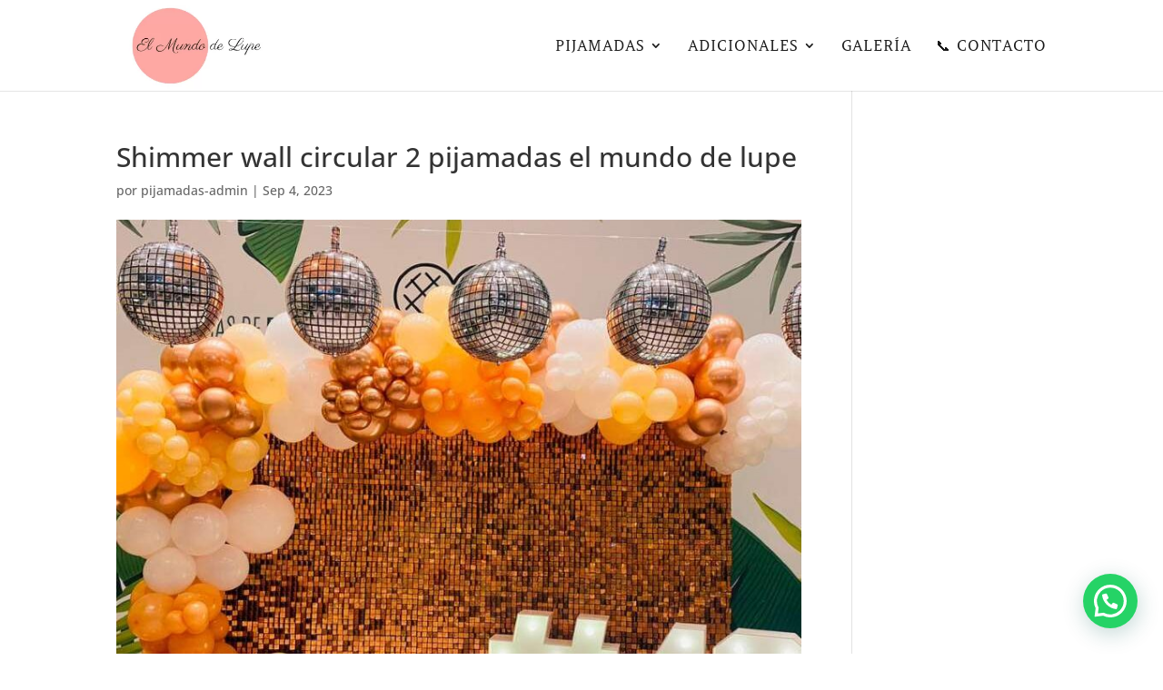

--- FILE ---
content_type: text/html; charset=utf-8
request_url: https://www.google.com/recaptcha/api2/anchor?ar=1&k=6LedTfAUAAAAAGwCplZBtvo_jTG2YEyjfnE6EmAX&co=aHR0cHM6Ly9waWphbWFkYXNlbG11bmRvZGVsdXBlLmNvbTo0NDM.&hl=en&v=PoyoqOPhxBO7pBk68S4YbpHZ&size=invisible&anchor-ms=20000&execute-ms=30000&cb=xaff8nvq7q89
body_size: 49726
content:
<!DOCTYPE HTML><html dir="ltr" lang="en"><head><meta http-equiv="Content-Type" content="text/html; charset=UTF-8">
<meta http-equiv="X-UA-Compatible" content="IE=edge">
<title>reCAPTCHA</title>
<style type="text/css">
/* cyrillic-ext */
@font-face {
  font-family: 'Roboto';
  font-style: normal;
  font-weight: 400;
  font-stretch: 100%;
  src: url(//fonts.gstatic.com/s/roboto/v48/KFO7CnqEu92Fr1ME7kSn66aGLdTylUAMa3GUBHMdazTgWw.woff2) format('woff2');
  unicode-range: U+0460-052F, U+1C80-1C8A, U+20B4, U+2DE0-2DFF, U+A640-A69F, U+FE2E-FE2F;
}
/* cyrillic */
@font-face {
  font-family: 'Roboto';
  font-style: normal;
  font-weight: 400;
  font-stretch: 100%;
  src: url(//fonts.gstatic.com/s/roboto/v48/KFO7CnqEu92Fr1ME7kSn66aGLdTylUAMa3iUBHMdazTgWw.woff2) format('woff2');
  unicode-range: U+0301, U+0400-045F, U+0490-0491, U+04B0-04B1, U+2116;
}
/* greek-ext */
@font-face {
  font-family: 'Roboto';
  font-style: normal;
  font-weight: 400;
  font-stretch: 100%;
  src: url(//fonts.gstatic.com/s/roboto/v48/KFO7CnqEu92Fr1ME7kSn66aGLdTylUAMa3CUBHMdazTgWw.woff2) format('woff2');
  unicode-range: U+1F00-1FFF;
}
/* greek */
@font-face {
  font-family: 'Roboto';
  font-style: normal;
  font-weight: 400;
  font-stretch: 100%;
  src: url(//fonts.gstatic.com/s/roboto/v48/KFO7CnqEu92Fr1ME7kSn66aGLdTylUAMa3-UBHMdazTgWw.woff2) format('woff2');
  unicode-range: U+0370-0377, U+037A-037F, U+0384-038A, U+038C, U+038E-03A1, U+03A3-03FF;
}
/* math */
@font-face {
  font-family: 'Roboto';
  font-style: normal;
  font-weight: 400;
  font-stretch: 100%;
  src: url(//fonts.gstatic.com/s/roboto/v48/KFO7CnqEu92Fr1ME7kSn66aGLdTylUAMawCUBHMdazTgWw.woff2) format('woff2');
  unicode-range: U+0302-0303, U+0305, U+0307-0308, U+0310, U+0312, U+0315, U+031A, U+0326-0327, U+032C, U+032F-0330, U+0332-0333, U+0338, U+033A, U+0346, U+034D, U+0391-03A1, U+03A3-03A9, U+03B1-03C9, U+03D1, U+03D5-03D6, U+03F0-03F1, U+03F4-03F5, U+2016-2017, U+2034-2038, U+203C, U+2040, U+2043, U+2047, U+2050, U+2057, U+205F, U+2070-2071, U+2074-208E, U+2090-209C, U+20D0-20DC, U+20E1, U+20E5-20EF, U+2100-2112, U+2114-2115, U+2117-2121, U+2123-214F, U+2190, U+2192, U+2194-21AE, U+21B0-21E5, U+21F1-21F2, U+21F4-2211, U+2213-2214, U+2216-22FF, U+2308-230B, U+2310, U+2319, U+231C-2321, U+2336-237A, U+237C, U+2395, U+239B-23B7, U+23D0, U+23DC-23E1, U+2474-2475, U+25AF, U+25B3, U+25B7, U+25BD, U+25C1, U+25CA, U+25CC, U+25FB, U+266D-266F, U+27C0-27FF, U+2900-2AFF, U+2B0E-2B11, U+2B30-2B4C, U+2BFE, U+3030, U+FF5B, U+FF5D, U+1D400-1D7FF, U+1EE00-1EEFF;
}
/* symbols */
@font-face {
  font-family: 'Roboto';
  font-style: normal;
  font-weight: 400;
  font-stretch: 100%;
  src: url(//fonts.gstatic.com/s/roboto/v48/KFO7CnqEu92Fr1ME7kSn66aGLdTylUAMaxKUBHMdazTgWw.woff2) format('woff2');
  unicode-range: U+0001-000C, U+000E-001F, U+007F-009F, U+20DD-20E0, U+20E2-20E4, U+2150-218F, U+2190, U+2192, U+2194-2199, U+21AF, U+21E6-21F0, U+21F3, U+2218-2219, U+2299, U+22C4-22C6, U+2300-243F, U+2440-244A, U+2460-24FF, U+25A0-27BF, U+2800-28FF, U+2921-2922, U+2981, U+29BF, U+29EB, U+2B00-2BFF, U+4DC0-4DFF, U+FFF9-FFFB, U+10140-1018E, U+10190-1019C, U+101A0, U+101D0-101FD, U+102E0-102FB, U+10E60-10E7E, U+1D2C0-1D2D3, U+1D2E0-1D37F, U+1F000-1F0FF, U+1F100-1F1AD, U+1F1E6-1F1FF, U+1F30D-1F30F, U+1F315, U+1F31C, U+1F31E, U+1F320-1F32C, U+1F336, U+1F378, U+1F37D, U+1F382, U+1F393-1F39F, U+1F3A7-1F3A8, U+1F3AC-1F3AF, U+1F3C2, U+1F3C4-1F3C6, U+1F3CA-1F3CE, U+1F3D4-1F3E0, U+1F3ED, U+1F3F1-1F3F3, U+1F3F5-1F3F7, U+1F408, U+1F415, U+1F41F, U+1F426, U+1F43F, U+1F441-1F442, U+1F444, U+1F446-1F449, U+1F44C-1F44E, U+1F453, U+1F46A, U+1F47D, U+1F4A3, U+1F4B0, U+1F4B3, U+1F4B9, U+1F4BB, U+1F4BF, U+1F4C8-1F4CB, U+1F4D6, U+1F4DA, U+1F4DF, U+1F4E3-1F4E6, U+1F4EA-1F4ED, U+1F4F7, U+1F4F9-1F4FB, U+1F4FD-1F4FE, U+1F503, U+1F507-1F50B, U+1F50D, U+1F512-1F513, U+1F53E-1F54A, U+1F54F-1F5FA, U+1F610, U+1F650-1F67F, U+1F687, U+1F68D, U+1F691, U+1F694, U+1F698, U+1F6AD, U+1F6B2, U+1F6B9-1F6BA, U+1F6BC, U+1F6C6-1F6CF, U+1F6D3-1F6D7, U+1F6E0-1F6EA, U+1F6F0-1F6F3, U+1F6F7-1F6FC, U+1F700-1F7FF, U+1F800-1F80B, U+1F810-1F847, U+1F850-1F859, U+1F860-1F887, U+1F890-1F8AD, U+1F8B0-1F8BB, U+1F8C0-1F8C1, U+1F900-1F90B, U+1F93B, U+1F946, U+1F984, U+1F996, U+1F9E9, U+1FA00-1FA6F, U+1FA70-1FA7C, U+1FA80-1FA89, U+1FA8F-1FAC6, U+1FACE-1FADC, U+1FADF-1FAE9, U+1FAF0-1FAF8, U+1FB00-1FBFF;
}
/* vietnamese */
@font-face {
  font-family: 'Roboto';
  font-style: normal;
  font-weight: 400;
  font-stretch: 100%;
  src: url(//fonts.gstatic.com/s/roboto/v48/KFO7CnqEu92Fr1ME7kSn66aGLdTylUAMa3OUBHMdazTgWw.woff2) format('woff2');
  unicode-range: U+0102-0103, U+0110-0111, U+0128-0129, U+0168-0169, U+01A0-01A1, U+01AF-01B0, U+0300-0301, U+0303-0304, U+0308-0309, U+0323, U+0329, U+1EA0-1EF9, U+20AB;
}
/* latin-ext */
@font-face {
  font-family: 'Roboto';
  font-style: normal;
  font-weight: 400;
  font-stretch: 100%;
  src: url(//fonts.gstatic.com/s/roboto/v48/KFO7CnqEu92Fr1ME7kSn66aGLdTylUAMa3KUBHMdazTgWw.woff2) format('woff2');
  unicode-range: U+0100-02BA, U+02BD-02C5, U+02C7-02CC, U+02CE-02D7, U+02DD-02FF, U+0304, U+0308, U+0329, U+1D00-1DBF, U+1E00-1E9F, U+1EF2-1EFF, U+2020, U+20A0-20AB, U+20AD-20C0, U+2113, U+2C60-2C7F, U+A720-A7FF;
}
/* latin */
@font-face {
  font-family: 'Roboto';
  font-style: normal;
  font-weight: 400;
  font-stretch: 100%;
  src: url(//fonts.gstatic.com/s/roboto/v48/KFO7CnqEu92Fr1ME7kSn66aGLdTylUAMa3yUBHMdazQ.woff2) format('woff2');
  unicode-range: U+0000-00FF, U+0131, U+0152-0153, U+02BB-02BC, U+02C6, U+02DA, U+02DC, U+0304, U+0308, U+0329, U+2000-206F, U+20AC, U+2122, U+2191, U+2193, U+2212, U+2215, U+FEFF, U+FFFD;
}
/* cyrillic-ext */
@font-face {
  font-family: 'Roboto';
  font-style: normal;
  font-weight: 500;
  font-stretch: 100%;
  src: url(//fonts.gstatic.com/s/roboto/v48/KFO7CnqEu92Fr1ME7kSn66aGLdTylUAMa3GUBHMdazTgWw.woff2) format('woff2');
  unicode-range: U+0460-052F, U+1C80-1C8A, U+20B4, U+2DE0-2DFF, U+A640-A69F, U+FE2E-FE2F;
}
/* cyrillic */
@font-face {
  font-family: 'Roboto';
  font-style: normal;
  font-weight: 500;
  font-stretch: 100%;
  src: url(//fonts.gstatic.com/s/roboto/v48/KFO7CnqEu92Fr1ME7kSn66aGLdTylUAMa3iUBHMdazTgWw.woff2) format('woff2');
  unicode-range: U+0301, U+0400-045F, U+0490-0491, U+04B0-04B1, U+2116;
}
/* greek-ext */
@font-face {
  font-family: 'Roboto';
  font-style: normal;
  font-weight: 500;
  font-stretch: 100%;
  src: url(//fonts.gstatic.com/s/roboto/v48/KFO7CnqEu92Fr1ME7kSn66aGLdTylUAMa3CUBHMdazTgWw.woff2) format('woff2');
  unicode-range: U+1F00-1FFF;
}
/* greek */
@font-face {
  font-family: 'Roboto';
  font-style: normal;
  font-weight: 500;
  font-stretch: 100%;
  src: url(//fonts.gstatic.com/s/roboto/v48/KFO7CnqEu92Fr1ME7kSn66aGLdTylUAMa3-UBHMdazTgWw.woff2) format('woff2');
  unicode-range: U+0370-0377, U+037A-037F, U+0384-038A, U+038C, U+038E-03A1, U+03A3-03FF;
}
/* math */
@font-face {
  font-family: 'Roboto';
  font-style: normal;
  font-weight: 500;
  font-stretch: 100%;
  src: url(//fonts.gstatic.com/s/roboto/v48/KFO7CnqEu92Fr1ME7kSn66aGLdTylUAMawCUBHMdazTgWw.woff2) format('woff2');
  unicode-range: U+0302-0303, U+0305, U+0307-0308, U+0310, U+0312, U+0315, U+031A, U+0326-0327, U+032C, U+032F-0330, U+0332-0333, U+0338, U+033A, U+0346, U+034D, U+0391-03A1, U+03A3-03A9, U+03B1-03C9, U+03D1, U+03D5-03D6, U+03F0-03F1, U+03F4-03F5, U+2016-2017, U+2034-2038, U+203C, U+2040, U+2043, U+2047, U+2050, U+2057, U+205F, U+2070-2071, U+2074-208E, U+2090-209C, U+20D0-20DC, U+20E1, U+20E5-20EF, U+2100-2112, U+2114-2115, U+2117-2121, U+2123-214F, U+2190, U+2192, U+2194-21AE, U+21B0-21E5, U+21F1-21F2, U+21F4-2211, U+2213-2214, U+2216-22FF, U+2308-230B, U+2310, U+2319, U+231C-2321, U+2336-237A, U+237C, U+2395, U+239B-23B7, U+23D0, U+23DC-23E1, U+2474-2475, U+25AF, U+25B3, U+25B7, U+25BD, U+25C1, U+25CA, U+25CC, U+25FB, U+266D-266F, U+27C0-27FF, U+2900-2AFF, U+2B0E-2B11, U+2B30-2B4C, U+2BFE, U+3030, U+FF5B, U+FF5D, U+1D400-1D7FF, U+1EE00-1EEFF;
}
/* symbols */
@font-face {
  font-family: 'Roboto';
  font-style: normal;
  font-weight: 500;
  font-stretch: 100%;
  src: url(//fonts.gstatic.com/s/roboto/v48/KFO7CnqEu92Fr1ME7kSn66aGLdTylUAMaxKUBHMdazTgWw.woff2) format('woff2');
  unicode-range: U+0001-000C, U+000E-001F, U+007F-009F, U+20DD-20E0, U+20E2-20E4, U+2150-218F, U+2190, U+2192, U+2194-2199, U+21AF, U+21E6-21F0, U+21F3, U+2218-2219, U+2299, U+22C4-22C6, U+2300-243F, U+2440-244A, U+2460-24FF, U+25A0-27BF, U+2800-28FF, U+2921-2922, U+2981, U+29BF, U+29EB, U+2B00-2BFF, U+4DC0-4DFF, U+FFF9-FFFB, U+10140-1018E, U+10190-1019C, U+101A0, U+101D0-101FD, U+102E0-102FB, U+10E60-10E7E, U+1D2C0-1D2D3, U+1D2E0-1D37F, U+1F000-1F0FF, U+1F100-1F1AD, U+1F1E6-1F1FF, U+1F30D-1F30F, U+1F315, U+1F31C, U+1F31E, U+1F320-1F32C, U+1F336, U+1F378, U+1F37D, U+1F382, U+1F393-1F39F, U+1F3A7-1F3A8, U+1F3AC-1F3AF, U+1F3C2, U+1F3C4-1F3C6, U+1F3CA-1F3CE, U+1F3D4-1F3E0, U+1F3ED, U+1F3F1-1F3F3, U+1F3F5-1F3F7, U+1F408, U+1F415, U+1F41F, U+1F426, U+1F43F, U+1F441-1F442, U+1F444, U+1F446-1F449, U+1F44C-1F44E, U+1F453, U+1F46A, U+1F47D, U+1F4A3, U+1F4B0, U+1F4B3, U+1F4B9, U+1F4BB, U+1F4BF, U+1F4C8-1F4CB, U+1F4D6, U+1F4DA, U+1F4DF, U+1F4E3-1F4E6, U+1F4EA-1F4ED, U+1F4F7, U+1F4F9-1F4FB, U+1F4FD-1F4FE, U+1F503, U+1F507-1F50B, U+1F50D, U+1F512-1F513, U+1F53E-1F54A, U+1F54F-1F5FA, U+1F610, U+1F650-1F67F, U+1F687, U+1F68D, U+1F691, U+1F694, U+1F698, U+1F6AD, U+1F6B2, U+1F6B9-1F6BA, U+1F6BC, U+1F6C6-1F6CF, U+1F6D3-1F6D7, U+1F6E0-1F6EA, U+1F6F0-1F6F3, U+1F6F7-1F6FC, U+1F700-1F7FF, U+1F800-1F80B, U+1F810-1F847, U+1F850-1F859, U+1F860-1F887, U+1F890-1F8AD, U+1F8B0-1F8BB, U+1F8C0-1F8C1, U+1F900-1F90B, U+1F93B, U+1F946, U+1F984, U+1F996, U+1F9E9, U+1FA00-1FA6F, U+1FA70-1FA7C, U+1FA80-1FA89, U+1FA8F-1FAC6, U+1FACE-1FADC, U+1FADF-1FAE9, U+1FAF0-1FAF8, U+1FB00-1FBFF;
}
/* vietnamese */
@font-face {
  font-family: 'Roboto';
  font-style: normal;
  font-weight: 500;
  font-stretch: 100%;
  src: url(//fonts.gstatic.com/s/roboto/v48/KFO7CnqEu92Fr1ME7kSn66aGLdTylUAMa3OUBHMdazTgWw.woff2) format('woff2');
  unicode-range: U+0102-0103, U+0110-0111, U+0128-0129, U+0168-0169, U+01A0-01A1, U+01AF-01B0, U+0300-0301, U+0303-0304, U+0308-0309, U+0323, U+0329, U+1EA0-1EF9, U+20AB;
}
/* latin-ext */
@font-face {
  font-family: 'Roboto';
  font-style: normal;
  font-weight: 500;
  font-stretch: 100%;
  src: url(//fonts.gstatic.com/s/roboto/v48/KFO7CnqEu92Fr1ME7kSn66aGLdTylUAMa3KUBHMdazTgWw.woff2) format('woff2');
  unicode-range: U+0100-02BA, U+02BD-02C5, U+02C7-02CC, U+02CE-02D7, U+02DD-02FF, U+0304, U+0308, U+0329, U+1D00-1DBF, U+1E00-1E9F, U+1EF2-1EFF, U+2020, U+20A0-20AB, U+20AD-20C0, U+2113, U+2C60-2C7F, U+A720-A7FF;
}
/* latin */
@font-face {
  font-family: 'Roboto';
  font-style: normal;
  font-weight: 500;
  font-stretch: 100%;
  src: url(//fonts.gstatic.com/s/roboto/v48/KFO7CnqEu92Fr1ME7kSn66aGLdTylUAMa3yUBHMdazQ.woff2) format('woff2');
  unicode-range: U+0000-00FF, U+0131, U+0152-0153, U+02BB-02BC, U+02C6, U+02DA, U+02DC, U+0304, U+0308, U+0329, U+2000-206F, U+20AC, U+2122, U+2191, U+2193, U+2212, U+2215, U+FEFF, U+FFFD;
}
/* cyrillic-ext */
@font-face {
  font-family: 'Roboto';
  font-style: normal;
  font-weight: 900;
  font-stretch: 100%;
  src: url(//fonts.gstatic.com/s/roboto/v48/KFO7CnqEu92Fr1ME7kSn66aGLdTylUAMa3GUBHMdazTgWw.woff2) format('woff2');
  unicode-range: U+0460-052F, U+1C80-1C8A, U+20B4, U+2DE0-2DFF, U+A640-A69F, U+FE2E-FE2F;
}
/* cyrillic */
@font-face {
  font-family: 'Roboto';
  font-style: normal;
  font-weight: 900;
  font-stretch: 100%;
  src: url(//fonts.gstatic.com/s/roboto/v48/KFO7CnqEu92Fr1ME7kSn66aGLdTylUAMa3iUBHMdazTgWw.woff2) format('woff2');
  unicode-range: U+0301, U+0400-045F, U+0490-0491, U+04B0-04B1, U+2116;
}
/* greek-ext */
@font-face {
  font-family: 'Roboto';
  font-style: normal;
  font-weight: 900;
  font-stretch: 100%;
  src: url(//fonts.gstatic.com/s/roboto/v48/KFO7CnqEu92Fr1ME7kSn66aGLdTylUAMa3CUBHMdazTgWw.woff2) format('woff2');
  unicode-range: U+1F00-1FFF;
}
/* greek */
@font-face {
  font-family: 'Roboto';
  font-style: normal;
  font-weight: 900;
  font-stretch: 100%;
  src: url(//fonts.gstatic.com/s/roboto/v48/KFO7CnqEu92Fr1ME7kSn66aGLdTylUAMa3-UBHMdazTgWw.woff2) format('woff2');
  unicode-range: U+0370-0377, U+037A-037F, U+0384-038A, U+038C, U+038E-03A1, U+03A3-03FF;
}
/* math */
@font-face {
  font-family: 'Roboto';
  font-style: normal;
  font-weight: 900;
  font-stretch: 100%;
  src: url(//fonts.gstatic.com/s/roboto/v48/KFO7CnqEu92Fr1ME7kSn66aGLdTylUAMawCUBHMdazTgWw.woff2) format('woff2');
  unicode-range: U+0302-0303, U+0305, U+0307-0308, U+0310, U+0312, U+0315, U+031A, U+0326-0327, U+032C, U+032F-0330, U+0332-0333, U+0338, U+033A, U+0346, U+034D, U+0391-03A1, U+03A3-03A9, U+03B1-03C9, U+03D1, U+03D5-03D6, U+03F0-03F1, U+03F4-03F5, U+2016-2017, U+2034-2038, U+203C, U+2040, U+2043, U+2047, U+2050, U+2057, U+205F, U+2070-2071, U+2074-208E, U+2090-209C, U+20D0-20DC, U+20E1, U+20E5-20EF, U+2100-2112, U+2114-2115, U+2117-2121, U+2123-214F, U+2190, U+2192, U+2194-21AE, U+21B0-21E5, U+21F1-21F2, U+21F4-2211, U+2213-2214, U+2216-22FF, U+2308-230B, U+2310, U+2319, U+231C-2321, U+2336-237A, U+237C, U+2395, U+239B-23B7, U+23D0, U+23DC-23E1, U+2474-2475, U+25AF, U+25B3, U+25B7, U+25BD, U+25C1, U+25CA, U+25CC, U+25FB, U+266D-266F, U+27C0-27FF, U+2900-2AFF, U+2B0E-2B11, U+2B30-2B4C, U+2BFE, U+3030, U+FF5B, U+FF5D, U+1D400-1D7FF, U+1EE00-1EEFF;
}
/* symbols */
@font-face {
  font-family: 'Roboto';
  font-style: normal;
  font-weight: 900;
  font-stretch: 100%;
  src: url(//fonts.gstatic.com/s/roboto/v48/KFO7CnqEu92Fr1ME7kSn66aGLdTylUAMaxKUBHMdazTgWw.woff2) format('woff2');
  unicode-range: U+0001-000C, U+000E-001F, U+007F-009F, U+20DD-20E0, U+20E2-20E4, U+2150-218F, U+2190, U+2192, U+2194-2199, U+21AF, U+21E6-21F0, U+21F3, U+2218-2219, U+2299, U+22C4-22C6, U+2300-243F, U+2440-244A, U+2460-24FF, U+25A0-27BF, U+2800-28FF, U+2921-2922, U+2981, U+29BF, U+29EB, U+2B00-2BFF, U+4DC0-4DFF, U+FFF9-FFFB, U+10140-1018E, U+10190-1019C, U+101A0, U+101D0-101FD, U+102E0-102FB, U+10E60-10E7E, U+1D2C0-1D2D3, U+1D2E0-1D37F, U+1F000-1F0FF, U+1F100-1F1AD, U+1F1E6-1F1FF, U+1F30D-1F30F, U+1F315, U+1F31C, U+1F31E, U+1F320-1F32C, U+1F336, U+1F378, U+1F37D, U+1F382, U+1F393-1F39F, U+1F3A7-1F3A8, U+1F3AC-1F3AF, U+1F3C2, U+1F3C4-1F3C6, U+1F3CA-1F3CE, U+1F3D4-1F3E0, U+1F3ED, U+1F3F1-1F3F3, U+1F3F5-1F3F7, U+1F408, U+1F415, U+1F41F, U+1F426, U+1F43F, U+1F441-1F442, U+1F444, U+1F446-1F449, U+1F44C-1F44E, U+1F453, U+1F46A, U+1F47D, U+1F4A3, U+1F4B0, U+1F4B3, U+1F4B9, U+1F4BB, U+1F4BF, U+1F4C8-1F4CB, U+1F4D6, U+1F4DA, U+1F4DF, U+1F4E3-1F4E6, U+1F4EA-1F4ED, U+1F4F7, U+1F4F9-1F4FB, U+1F4FD-1F4FE, U+1F503, U+1F507-1F50B, U+1F50D, U+1F512-1F513, U+1F53E-1F54A, U+1F54F-1F5FA, U+1F610, U+1F650-1F67F, U+1F687, U+1F68D, U+1F691, U+1F694, U+1F698, U+1F6AD, U+1F6B2, U+1F6B9-1F6BA, U+1F6BC, U+1F6C6-1F6CF, U+1F6D3-1F6D7, U+1F6E0-1F6EA, U+1F6F0-1F6F3, U+1F6F7-1F6FC, U+1F700-1F7FF, U+1F800-1F80B, U+1F810-1F847, U+1F850-1F859, U+1F860-1F887, U+1F890-1F8AD, U+1F8B0-1F8BB, U+1F8C0-1F8C1, U+1F900-1F90B, U+1F93B, U+1F946, U+1F984, U+1F996, U+1F9E9, U+1FA00-1FA6F, U+1FA70-1FA7C, U+1FA80-1FA89, U+1FA8F-1FAC6, U+1FACE-1FADC, U+1FADF-1FAE9, U+1FAF0-1FAF8, U+1FB00-1FBFF;
}
/* vietnamese */
@font-face {
  font-family: 'Roboto';
  font-style: normal;
  font-weight: 900;
  font-stretch: 100%;
  src: url(//fonts.gstatic.com/s/roboto/v48/KFO7CnqEu92Fr1ME7kSn66aGLdTylUAMa3OUBHMdazTgWw.woff2) format('woff2');
  unicode-range: U+0102-0103, U+0110-0111, U+0128-0129, U+0168-0169, U+01A0-01A1, U+01AF-01B0, U+0300-0301, U+0303-0304, U+0308-0309, U+0323, U+0329, U+1EA0-1EF9, U+20AB;
}
/* latin-ext */
@font-face {
  font-family: 'Roboto';
  font-style: normal;
  font-weight: 900;
  font-stretch: 100%;
  src: url(//fonts.gstatic.com/s/roboto/v48/KFO7CnqEu92Fr1ME7kSn66aGLdTylUAMa3KUBHMdazTgWw.woff2) format('woff2');
  unicode-range: U+0100-02BA, U+02BD-02C5, U+02C7-02CC, U+02CE-02D7, U+02DD-02FF, U+0304, U+0308, U+0329, U+1D00-1DBF, U+1E00-1E9F, U+1EF2-1EFF, U+2020, U+20A0-20AB, U+20AD-20C0, U+2113, U+2C60-2C7F, U+A720-A7FF;
}
/* latin */
@font-face {
  font-family: 'Roboto';
  font-style: normal;
  font-weight: 900;
  font-stretch: 100%;
  src: url(//fonts.gstatic.com/s/roboto/v48/KFO7CnqEu92Fr1ME7kSn66aGLdTylUAMa3yUBHMdazQ.woff2) format('woff2');
  unicode-range: U+0000-00FF, U+0131, U+0152-0153, U+02BB-02BC, U+02C6, U+02DA, U+02DC, U+0304, U+0308, U+0329, U+2000-206F, U+20AC, U+2122, U+2191, U+2193, U+2212, U+2215, U+FEFF, U+FFFD;
}

</style>
<link rel="stylesheet" type="text/css" href="https://www.gstatic.com/recaptcha/releases/PoyoqOPhxBO7pBk68S4YbpHZ/styles__ltr.css">
<script nonce="FwY0Ikqck85nOtGqJ50maQ" type="text/javascript">window['__recaptcha_api'] = 'https://www.google.com/recaptcha/api2/';</script>
<script type="text/javascript" src="https://www.gstatic.com/recaptcha/releases/PoyoqOPhxBO7pBk68S4YbpHZ/recaptcha__en.js" nonce="FwY0Ikqck85nOtGqJ50maQ">
      
    </script></head>
<body><div id="rc-anchor-alert" class="rc-anchor-alert"></div>
<input type="hidden" id="recaptcha-token" value="[base64]">
<script type="text/javascript" nonce="FwY0Ikqck85nOtGqJ50maQ">
      recaptcha.anchor.Main.init("[\x22ainput\x22,[\x22bgdata\x22,\x22\x22,\[base64]/[base64]/MjU1Ong/[base64]/[base64]/[base64]/[base64]/[base64]/[base64]/[base64]/[base64]/[base64]/[base64]/[base64]/[base64]/[base64]/[base64]/[base64]\\u003d\x22,\[base64]\\u003d\\u003d\x22,\x22V8Ouwp3CrFZ1a8K1wqDCqMOnT8OrS8OBfWrDucK8wqQTw75HwqxBacO0w59ow4nCvcKSMsKnL0rCscKgwozDi8KUbcOZCcO8w7QLwpIRZlg5wqzDi8OBwpDCux3DmMOvw5t4w5nDvkrCuAZ/BMObwrXDmA5BM2PCoVwpFsK6CsK6CcKmB0rDtDNqwrHCrcOFPlbCr1ANYMOhAMKjwr8TRG3DoANswr/CnTpjwrXDkBw9U8KhRMOaHmPCucOIwpzDtyzDumM3C8OVw7fDgcO9LibClMKeAsOfw7AuW0zDg3sLw7TDsX0Aw7Z3wqVTwrHCqcK3woPCmRAwwoXDpTsHKsKvPAM2ZcOhCXFPwp8Qw5AoMTvDqFnClcOgw5J/[base64]/[base64]/CssKEEcKGwoHDrSLCmkAdw50XOcKuOV3CjsKcw7LCtMKfMMKTVjRuwrlGwpI6w61awo8fQcKnGR03BhplaMOoBUbCgsKdw4BdwrfDjCR6w4gTwqcTwpN3bHJPBWspIcOWfBPCsFPDpcOeVVZxwrPDmcOxw48FwrjDonUbQTYdw7/Cn8K6LsOkPsKBw5J5Q3fCng3Clkxdwqx6FcKiw47DvsK4AcKnSkrDicOOScOxNMKBFXPCscOvw6jClizDqQVBwrIoasKQwroAw6HCscO5CRDCv8OgwoEBDzZEw6EHXA1Aw6BfdcOXwqvDocOsa3cPCg7Dv8KQw5nDhGPCs8OeWsKKKH/DvMKYM1DCuDJcJSVRVcKTwr/[base64]/w4sgw7d3MsKEZD5nwop0wqTDg8Kwf3Ncw63Cr8KdwqvDj8OmDW/CrVUZw67DvCEbacOnG3gibwHDkxTCogZPw6wYAUVjw6l7YcO0VgZ6w4PDpwTDkMKJw69QwpXDlsOcwrTCmSoYKMKNwqTCgsKPTcKfTiHCoxjDs1zDosO4c8KTwr4Cw6vDmikiwoFdwozCkUoww7DDiG3DkcO8wqnDtMKBK8K6SUcsw4/[base64]/Dl2oZd8OHFsO+MCV7wpQWwqxvwqbDq8O0XGXCtHFCGsKDOB7DklooJcOCwpvCosOfwpvCnsO/DVjDq8KRwpMBw4LDs3bDrHUZwoPDmG0Qw7nCh8OBdMKWwo3ClcKyKDYiwr/Dn0AjGMOlwpcAbMOYw5Y5H3IsFMKQacOvU1TDmVhHwoNIwpzDicKpw7VcUsOqw5rDkMOOwqzDoy3Dt1t2w4jCj8K4wq7Cm8OBQsK1w554GiUWVsKFw6TDoX8fPwbCv8KkS2kaw7TDrQsfwpx/VcO7E8OXZ8OWQw8hCMONw5DDo2Qdw7Q6IMKBwpc3S3zCu8OUwqTCg8OvT8OLUFLDqRVZwpYSw7dnODvCqsKrLsOmw5UEc8OAVWHCk8O6wpjCiAAMw7JXc8KzwoxrRcKcTVJ5w44owrnCjMOxwqBMwqsYw7Anf1/[base64]/wrvDg8OVO8K4w47DhlVvBcODTsK1aH/CiBRWwqFrw4/ClUJ8ZxlAw6zCuG8mw619I8O4esO/IThSNzY6wqnCh21ywrLCnWfClG/Dn8K4aSrCmUF8QMOJw5Fvwo0yOsKhOXMqcMOZfMKAw6hxw5YqOwQXWMO1w77ClsOOIcKePgDCn8KnB8KwwrDDt8OSwpxLwoTDnsK2wqVVPwU/[base64]/[base64]/[base64]/woTCvcOjw51Iw7sHwp3ClcO5TUQOd8OSEMOuw5PCvsOnSMKTw4omG8K5wqjDqw5WXMK4b8K1I8O5J8KdLwzDgcO8eX1MGQBSw7UYQT9KJ8KPwqwbVQpmw6MVw7/CuFnDgBJdwol6LDLCg8Ouw7JsEMO7w4kKw6vDtQ7CpGlwMwbCtcK1FsOMNkbDrUHDij0ywqDChUg1McOBwqM/cHbDvMOewr3Dv8O2w6jCpMOMXcO/OMKeWcK6SMOiw6sHS8O3WmgNwrrDnm/Cq8KmS8ONw7A/[base64]/w4HCmhPChzrDrMO1EsK1QU03woECE29/AcKEwqYQHsOiw5TCgMOpO1gJd8K7wpvCl0J5wqnCpCfCgHEUwrdKSz4gwp3CqHBjTT/[base64]/DqzQmw7zDo8KHOsKWLzbDtEU3wpzDpMKSwoHDk8KGw4FsH8O1w5lHG8K+CEcqwqHDrjAxQlt/ABDDrnHDlg9HVT/ClsOaw7d7ccKzPUBJw45KZcOhwq5Lw6LChi4rX8OcwrFCesKowooFYWNZw4o6wroaw7LDu8KJw5DDn3Vvwpdcw4LCl14sRcOqw59pA8KDYVHDoyrDvncde8KGYXvCmg9iIMKTI8Kfw6HCpBvDjlEswpMnwp1Zw4xAw7/DhMK2w7rCgMKdPxHDt2R1Rlh0VC89wr4Zw5k8wpZcw55TBB3CnTPCnsK2wp0Ow6Nnw5HCpW82w7PCgXnDrsK/[base64]/w43ChMKoTm3CgEbCmMOWw53ClsKlwrcfPhjCpT8TOB7Cv8O2GH7CrknCsMOfwr/[base64]/EBZIHMOQP3/DpC3Cr8Khw5Q0w5bCoMKfwoDCn8KgSy01wopVNMKhHA3ChcOYwoZAIBw5wr/DpSXDiAdXJ8Kfwr4MwroSBMKyRMOPwprDgmkOdjwPcmzDnlbCkHbCn8OawrTDjcKIPsOvAFNpwoPDhz0LIcKyw7PCkX0qLE7CjwBtwoFNBsKoAgvDnsOyL8K8aDlfMSsYEMOxBzXCoMKow6gjMU84wpDCvXhFwqfDssOVYygNThxNw4ZvwqnClMOYw7/Ciw3Dl8OBBsO5wp3ChiLDkVLDqwJFXcKvUCLDn8KzbsOCwqpLwpHCrQLCvsKdwrNmw7RiwoPCnUxcT8KaNnM5wpJ+woQBwoHCmFExKcKzw59XwpTCncOpw4vDiBAFFFPDqcOJwoY+w4HDjzJ7dsOnDMKOw7liwq0jOk7CusO/[base64]/[base64]/Di8K2wpMuE8KJVh01w7jDn0fCoB/[base64]/CicOPwp5Aw4XCl8KVAB/DicOpX15/w4TCqcKqwokawr8ywo7Dgwhxw57DlVlYwr/CjsOxC8OCwrMNdsOjwoRCwqBsw5HDgMOMwpRnecOpwrzCh8KYw51xw6HCqMOtw4TDjErCkiAFOBvDhWZlVSh5DcOrV8O5w5sfwrdXw57DmTUFw7QUwo/CmgPCosKOwqPDqMONCcO1w4hFwq5+ExNiOcOdw7Ifw5bDjcOwwrDChFTDt8OmNAAtEcK+d1htYiIACzfDrjE9w7vCt1hTIMKKT8OEw7DCkHzCuEoSwpIuacOPNi80wp5tHkTDtsKNw49lwr5ceVfDl2wgScKlw7U+OsOhPGDCmMKGwqfCtz/DgcKfw4R3w6VKB8K7McKTw4nDhcKeZBzCoMO2w6TCocO3HSHChVrDhSt3w7oRwrXChMOwRWDDuBXCvcOPByXDm8OTwqd+dcOJw4cqw5I+GQgPcsKVJ0rCj8Ogw4p4w7zCisKmw5AAKAbDvWPCrjVzw7o6wqYjNQZ6w7N7UQvDshQnw4/DhMKMchYMwoBiw4E3wpvDsQfCozjCkMONw57DmMK7GwxEccKTwoHDhS3CpxMyO8KWM8OJw5QsKMOTwoLCt8KOwoXDqsOJMlVadTfDjF7ClsOKwqHDlhMew7jDk8ObXlnCkMKMa8OdE8OowojDjAXCnSFESnjCt2gFw47Cmy1gcMKTFMKmSXfDq0bCh0k/[base64]/DmiDCpsOOw4Vsa3wjwpc5MsKSZcOyw7IRwrE6AcO7w4LCksOGFcKSw6N0FQbDq3AHM8OBYRXCuCB4wrzDl1pUw7BBHcOKQWzCqXnDssOBeCvCs3YFwppkbcKUVMOucBB9aVXCum/[base64]/DAIYwqgMwoXCnsKowpbCjMKYw7LCvsKDw5xWw5IvXTAHwrFxcsOJw7DCqhZNCE8KdcOYw63DgcOeM03CqkDDqwxTHcKBw7HDscKnwpDCvElowqrCr8KGV8K9wrQVHgrChsKiTgIXw7/DijjDpxp1wqFkC2RZSmrDsn/DmMKHKE/CjcKMwpcyPMONwqDCisKkwoDCocK/wrfCg1XCl0LDicOLc1nDtMOaUx/CocOcwqDCrmXDnMKBBiXCp8KVYsK4wpnCjgzDkyNYw6gjcEvCtMO+OcKLXcOKWcOYcMKrwp4vRgbDtwrDn8KBJsKaw6nDng/CvHMuw43CuMO+wrjCicKKEirCi8Oqw4AOIgbCnsKsBFZ3bF/Dp8KRajdPaMKbCMKGcsOHw4DCg8OTOcK0JsKNwoF/bw3CvcOjwqHDlsOHw5EFw4LCtGhmesOSMz/Dm8KyFT99wqlhwoNXDcKXw7cHw61ywoDDnVnDqMK3AsKfwrNrw6N4w4PCrnk2w4DDiADCusORw4piazV/[base64]/UcOuw5/CnsKkw5nCpMKlCMOxJcKGw7XDosOtwpLChQvCjWIkw4vClSHCtlVjw7fCkBd4wrrDrV8uwrDChGTDqkTDj8KRGMOWGcK/Z8Kdw70twpbDoUbCsMO/[base64]/DhsKNQm/Dl8O+HsOKw6nDjcOBI8OcGMONAk/Ct8OsMTVkw78LZ8KiNMOawr/DniE1NUnDihEAw7lywo4iSQs7AsKFeMKEwqQrw4M2w5t0aMKHwpF7w4QxYsKFBcOAwpwtw5jDp8OdKVdYRQjCksOIw7vClsOpw4nDnsK+wrh7eGfDpcOhTcO1w4TCnBRhdMKLw7JIBUXCuMOvwrjDgT/DnsKvMzPDgAzCtUlEXcOJHhjDmcOyw4ojwq/Dpnk8BU49GMOwwoQ1asKtw6lBTVzCvMKmIEjDlsOhw6VUw5vDmcKow7VUODcpw7HCjyZew4xYYQwRw7nDksKAw6nDkMKrwocTwpLCqykbw6PClsKsE8O1w5RLRcOnLDTCi3/Cu8Kyw47ChFZjf8OTw7dZE1YeJHjDmMOmQGvDvcKDwp1Ww503S27DqD44wrHDq8K2w7XCq8KPw4tudlk6C20kSRjCl8OQd2piw47CvDLCiX0Uw5EMwpscw5DCo8OVwoYVwqjCgMK1wrDCvU3DlWHDgg5jwpF4FTTCsMKXw4bCjMKfw5XCm8OacsK/aMOnw4TCoFrCtsKNwoRowobCt3tfw7/DqcK/[base64]/[base64]/Dty7CnMKCEMKRMsKWV8KNccK1w4ZQwpR/w6Q9w4JZwp47dxvDgynCgVJ9w6oFw75XIwbCrsKNw4XDvcOjFmvDhRrDj8K+wrDCvyZRw4TDmMK7LcOOVcOzwq/DjUNpwpPCqivDj8OVwrzCvcKFDsKUECwHw7vCtlB4wocdwq9nOUZXdmHDoMOHwrdDZwpUw73ChAjDixjDqT0gPGl9MwIpwqZqw7HCmMO5wq/CtMKZSsOVw5k/wqchwrM1wqzDlMKDwrzCpsK+LMK5Oysde29MFcO0w5pbw6EOw5Egw7rCpyU/Jn50Z8KJI8O3SF7CrMOcZEZYwo/CscOhwoDCt0PDvknCq8OBwpTClsKbw6B1wrHDkMOJwpDCnjl0OsKywq/DrMKHw7J6ZcORw7fDgMOHwqYPJcOPOR7Cgn8yw7vCucO1ZmvDhjtVw6JVJ3ladzvCqMO4RAU1w6VQwoA4NzZ8XmsJwpvDpcKewocpwrsKL2gjZMKsOjV5PcKwwpbCiMKJQsKyWcOXw4zCksKHDcOpOcKuw6I7wrQewoDCpsKNw4I/w41Gw4bDuMOANsKJe8OCBAzDkcOOw4wRDgPDssOjHmvDhBXDqm7DuWEEcBfChzDDhE99C1F6DcKGQsO9w6BOJVPCmQ1uGcKcS2VDwoc8wrXDkcKYcMOmwpLDssKCw750w61KJ8KaFGLDs8OKQcOSw7LDuj3Dm8OWwoY6CMORFSfCtsOrcVxVTsOkwrvCmF/DpsOKMh0AwpXDojXCrsO0wrPCuMOtWUzClMOwwpTCiijCo1BawrnDqsKtwq8Uw6s4worCv8K9wpTDu3TDsMKzwqXDgmklwoV7wrsJw7/Dt8KnasKpw40kDsO5fcKQejLCrMKTwqQNw5bClxPDlikgfjrCjQctwr/DkzUVajXChXHCscKQG8KVwpROQB/[base64]/URjDscOremFGw7h/SsORI8OrdHMjw64/J8Ohw4jCmsOCVhDCl8OkN3Iiw6obXD4AccKEwq/CnmgmN8O0w5TCtMKfwoPDniTCiMKhw7HDssOTOcOCwpHDqMO/GMKrwpnDiMONw7UyRsOXwrI7w5jCrAJIwqwsw4gTwqgdGRTClRN9w6lUSMOlZsOnW8Kow6xcP8KpcsKMw47CpsOpRcKrw6vClgpoeHrCjVXDuUXCvsOEwrsPwrIZwrA+NcKdwqtLw75nC1XCrcOcwp7CocOGwrPDl8Oaw6/[base64]/w4U0w49KE8KGc0LCjGoabMKhw7DDu0thGGEJw7fCjg9Iw5ZxwqjCpHvDg0BBOsKmdlPChMKnwpUJYwfDmjbCrhhmwpTDkcKzJsOiw654w4jChMKFXVZ3GsKJw47Cl8K6ScO7ZyTDm2koa8Kmw6vCiDx5w5wHwpUmeWLDo8OZYhPDjkQjKsKOw4kENRfCkF/[base64]/DgDELw5fDhXVee8O5wrwPCTzDvydLw5fDiMKWwpEZwo8XwqbDh8OGw71ML2PDqwc/wrw3w7vCiMOuXsKPw4rDoMOmFz55w602OsKfXUnCpjcqagzCmcO4cUPDisOiw4zDjjoDwrTCi8Kaw6UQw5vCmMKKw4HDqcKzHMKMUHICVMK1wqwnb1LCmMK+wo/[base64]/Dj8OdwpfDk8KfQsK/wpfCvsOSw6vCryYAAsK7L8OQDh0jcsOJah/DvnjDoMK/esKcZMKywrfCgMK5EgfCmsKjwoDCjj9ewq7Cnk4yV8OVQT1HwqLDvhfDj8K3w7jCqsO8w7sbLcOhw6LCrcKALcOKwpkOwovCn8Kcwq/Ct8KJKkYwwrpgL2/DsFDDrUXCnCfCqVvDrcKPHQUxw4TDsXTDsmADUSHCqcOQC8OPwqnCkMKDHsOYwq7DlsOtwogUQkY5RBU5RRspw6TDksOFw6zDn2ouQiMlwo7DnAZuUMOseU9kYMOYe089eDfCgcOvwoAkH0/CuUfDtX/[base64]/wp3DgCHCi8OmEXvCuMONdD/ClsKQL2tJw77Di8OOwq3DpsKnHVILb8Kcw4VeLElXwpEYDsK7X8K/[base64]/[base64]/Dv1tNf8Ocw53DmcOKwpx+w53CtnRYKsKjesKxwoFAw5TDksOFwpjCkMKYw7jCmcKcMXDCkFklZ8K7AAkmNcOQOMKTw7jDisO1MDjCuG/CgS/CmB1QwqZIw4g+JMOAwq7DoUoTIW1Bw60xegtEwpLCjGcwwq0+w71Ew6VvC8OmPUJ1wpvCtE/Ch8OIw6nCssODw5ISJwjCsxpiw6vDq8KowooJwqBdwpPCo2DCmkPCi8OSBsKpwpArPRBMSsK6QMKsMnlKeX5bWcOhFcOmD8OAw5pHAw5+wp/CscK/UMOML8OxwpHCs8Ohw4vCnFXDolsPbsOKQcKvJ8KgVsOZHsKNw4A4wqNnwprDn8OqQgdsZcKBw7LCmWzDg3knPMO1PgkALm/[base64]/Dh38ew6TCg8OragAhc8OAwpTClX0AwpwARMOJw5nChMK2wq3CsF7DknZFYl45V8KIG8KBQMOKa8KqwpZ9w5t1w6ATN8Ovw61fAMOqT3Z0f8OAwpUsw5TClA48dRhSw4NHwq3Cr3B2wq/DscOGanUcRcKQBU/[base64]/L1Ehw65kDcOCwrZNw6ptL8KAHm3DksK7w43CncOBwovDuFZ6woQGYsOUw6/DjXbDssOvK8Oqwp9+w489w49/wrVaSX7DvFAjw61zdsOyw65yJMKWSMOdKRVjw6bCqwTCgU3DnE3Dn17DkTPDoVUvdTbChgjDtl9pXcO+wqkMwosowpU/[base64]/wrpsw5BHw6vDvVs4OV/[base64]/CmiNIwpvCpgE2wp1pwqx/QzvDqMKvwqhew6RRJyxew4VPw47CqMKnEwVOC0zDj3/CiMKOwqDDiiwNw6Iww5jDojvDvMK9w5LClVhAw4hiw6tFbcK+wonDmQLDll9lYFo/w6PDuWfDrSrCmBRkwq7CiAjCi24Zw4wLw7fDix/[base64]/DpMOLwowVwrvCj8KCw6HCuR7Du1dyZsOvwoIMBCvCi8K3w6vCi8Oxw73Cn1LCscOHw67CshHDvcKLw43CoMKxw49BFBlvBMOZwrA/wpV5asOGXDc6e8KWA0DDscKZA8Kqw4LCvgvCqAV4bHlbwofDizMvZFTCjcKIHn7CjcO7w7xcAFnDuRPDksO+w444w6LDqMOUe1vDhsOQw78XTsKPwrXCtsKYEgMpfG7DnlUsw5ZNLcKWecOswqwAwoEGw67CiMOTFcK/w5ZgwpTCtcO9wpo5w5/CszTCqcOXA2IvwqnCo3wWEMKRX8OTwrrCisOpw5fDtknChMOCWSQfwp/Co2rCrGXDklTDjcKlwr8FwpPCnMOPwolheDhhL8ORa0snwqLCqiN3Rl9ZZ8OzRcOSworDsiARwprDqA5Gw7fDn8ORwqdiwrPCnkbCrlzCk8OwZcKkKMO9w7QAw7hbwoTClcK9Q31wexPChsKDw7h+wo/CrR4dw4B7FsK2wrPDhcOMMMKcwrHDq8KDw4EKw5paFUxHwq0qLRPCpw7DnsOhNHfClW7DgxlEA8Odwr3Dpmw/woXCisKzAw1Zw4HDgsO4Z8KjHSfDuinCsipRwqxxSG7CssORw7NOXmrDm0HDpsOiZB/Dq8KcAkVSF8K3GCZKwo/DhMOUYW0iw6JRbzVLw4oxCzzDscKtwrwCF8Ouw7TCq8O+ICbCjsOow63DjxnDmMOow4Inw7MpOlbCvMKmJ8Ogcz/CqcK3OybClsO3wpZRSkYLw6sgHhd5a8O8woB/wp/CuMOtw7pyDCLCgWYIwq9Ww4gQw6Msw4gsw6TCjsOdw58KdMKsFD/DgsK5wqZPwobDn3TDr8Oiw7l6PmZQw4vDpsK1w54VMz5NwqrDkXnCusKsVcKEw7/CnU5bwo9Cw442wo3CicKRw5RxaFbDtxLDryDClcKUdsK9woQKw4bDhMOVOFvCrF/[base64]/wpMKAxl9wpHDjcOHThZAbMKLN1dweSMpXsOmXsO0B8KRCMKRwqMFw7Jjwp4/woEzw5hibE8zNl9Sw6gVcDrDmMKUw6dMwqPCp2zDlwjDmsOuw4fCqRrCtsOmSMKyw7UZwrnCp1sQDBdvO8KzaQYDN8KHW8KrWF/[base64]/OUvCiMK4w5gvTMOSTz47w6FRfE8iw5zDlMOnwr/Crg9Ww59RfgFFwpxaw5/DmyULwoEUIMKrwqnDp8OKw5oAwqpSNsO1w7XDoMKxN8KiwovCoiTCmQbCu8Kdw4zDgUg3bAVkwqTCjSPDkcKOUATDsWIQw6DCoDzDvw0sw5IKw4PDvsOFw4UzwqrCnVLDj8Ozw71hDycVw6ooJMOIwq/DmkfChBbCsiTCjsK9w4okwrrCg8Kywp/DomVmb8Oiwp7DqsKFwq4fIwLDlcKywqctW8O/wrrCnsO/[base64]/CtFRNw5c8w6bCrMKnw5sBHcOGwptXAQPCn8Ocw6FnDyPCmWRDw7zCssOJw4nCsmjDjHvDkMOEwqRBw4Z4QEcAwrfCuCPCvsOqwoNEw4vDpMOTRsOmw6hEw71Qw6fDqS7DmcKWFCHDssO4w7TDu8O0BMKQw4dgwpYqT05gKw0kDmXDlHZ+w5IBw6bDl8K9wp/DrsOkNMOfwrAVccO6XMK/[base64]/[base64]/w7XCusKawr/Dv3smA8Oxw5wowqbCssKdQDbCp8OjZm/DkxLDnAE3w6XDhzbDiV3DvsK4EUXCjcK5w59Te8KSJwMxPBHDq1A3wqR8Cx/CnU3DpcOrw4AMwp1Gw5xkHsOEwrJGMcKmwrgddD4Rw6HDmMOlKMOjSD41wqFLWMK9wpxTEzEzw7/DqMOywoUxYkHCpsOlGMODwrnDgcKIw5zDuGfCtMK0NnXDtXvCqkXDrxtMAsKBwprCrTDCkHU7WBHDvDQnw4/DrcOxH1klw6MNwo06wprDocOKw6slwqA1wovDqsKEO8Oac8KQE8KUwrDCjcKHwro2W8OfUUZZw4XCp8Kqc1VYJUJne2xEw77CrHEpASMmS2DDuR7Dgw/Cu1s6woDDhTsgw6bCji/CncOvw7Y+VhR5MsO3JmHDk8K2wpA/ThbCvzIAw43DhMKFfcOQJgzDtwgQw4E0wqMMCsOhC8O6w6LCnMOLwpZgPTtCVnzDrQfDhwvDjcOjw4EvfsO6w5vDkHY3YHDDvkHCmMKlw77DoAIkw6XChMO4E8OfNF41w6vClUE8wqFzEcOtwqjCqVXCjcKRwoUFMMOew4vClCbDoi/DmsK8NTNBwrMdO09gbsKQwpUEFjzDmsOmw5o6w5LDu8KNNjctw6piwpnDl8KtdSp8VMKRGGVjwqc3wp7Dg10DPMK1w6YaCX9fIFVSJ1k8wrM4RcO1IcO3XwXCgMOPUFDDmVLChcKoPsOQeTk3ScOvwq9/[base64]/[base64]/[base64]/[base64]/[base64]/[base64]/HmvCsQ/CozHDu8KqwoRaIXvCucKlwoHDiDdnR8O2w47DuMKKQHDDq8OPwq86Bl94w6sQw7TDusOQK8KXwozCkcKywoEHw7NFwqMdw4rDmMKLWMOldEPCnsKRQ0YJLHfCpDprMC/[base64]/w4FUJ2ZiMiLCl8OvH8K1ScOgTcOOw7g8wqbDisOMFsOUwoJkPMOKFl7DtzxhwozDrcOdw6Ejw5vCucKAwpcxfMOETcKICsKcW8K0HQjDsANcw5lOwobDohhTwo/CtsKPwqrDvj8fcsObwoQTbkZ0w44hw6wLPMKXMsKgw6/DnD8zaMK6A0/CsjoowrB+XV/DoMKpw5IqwqnCosKyBFoBwpVSbQJUwotGesOuwpZwasO4wqDCh2FAwrbDgMO6w5s/VE1NGcOfSxt9wppyHsOaw4/CscKuw6YawozDpUV1wr18wrB7TzQ/[base64]/[base64]/DsMKVw5HCjMO+wppiBG3CncKHw6HDgkZNPMKLw4nCvyQawoUrAUo0w5gBF2vDhCI8w7UKCX9zwpzCgH8ywrR2PsKxdyrDvHPChcO2w47DlsKCfsKewpQlwo/Do8KVwqskLcOZwpbCvcK9HcKdahvDlMOoATzDmExpEMKFwoPCh8OgY8KBZ8K+wpHCjWfDj1DDq17ChRzChMO/HC8Kw61Gw6/[base64]/E1DDrXsRw55vbMKgw7gpw61QA8OGIUHCrsK/TcOaw7vDrMK/[base64]/woLCrcOAZcOJYFAoBMOwGGbDuWvCqjzDs8KEYMKHw4Urb8OHw7PCoW02wo7CgsOnRcKxwpbCvivDimdYwqEUw5s/[base64]/DtXfDgnl+wrTCrcOsMg4EO1bDkMKUHwRHCsKiCBXDs8KNXSZSwrhVw63CnsOZEXLChDzDhMKbwqTCmMKQIhfCnlPCtWLCm8OxHV3DjjkEHxTCkRwTwpTDg8OnRE7CuAJ6woDCicKOwrDDkMKwTEQTcwk1KsOFwp9tJMOSMX15w6YDwp3DlhfCmsOSwq9ZaGFEwoh/w6Ftw5TDowXCmsOrw6Azwpcuw6HDlmJ8JWvDhy3CumpmHCYQTMKwwoFLVMOYwpbCkcK3GsOSwqTCk8KlUyQOQRTDisOow48RTDDDhG9rCjMdA8O4NgfCi8KEw7kwXCldcg/Du8KABcKrBcKBwrTDjcO4DGDDlXTDgSUlwrbDqsOPfWLCtwkHfXzChygqw7ErEcO9WSrDsBzDj8KTVXs8GFvCiyYzw5AaJkYvwpYHwrA3b0TDgcO4wqnCi1Q/[base64]/[base64]/ChgnCgC5Iwq/Dj1PChsKuCnF6eTjDosOudsKgw7cIcsKmw7PCtBHCjsO0GsOlLmTCkTQFwpTCiQzCkyMLQ8K7wofDiAPDqcOfNsKCeFIZTMOow6IJByzCgHnCknVzCsKeE8OhwrTDjQTDt8KFbDzDsAzCkmdlSsK/wrjDgyTDmE/Dl3bDs0nDuljCmSJzKR/CicKDA8OXwp3DhcOrQSBAw7XDusKdw7cpaklOKcKiwpU5C8OZw5gxw7vClsKIQnAFwqLDpXoQw77ChFQLwqJUwoNzNi7CrcOtw4DDtsOWXyvDuXnDu8KfZsKvwpBNBkrDl17CvnhFK8OTw5FYcsKUOyzClnHDsDlrwql/CRLCl8KkwogIw7jDgHnDrzp6GQ9UDMOBYzssw4xtG8Oiw6lTw4AKThVww5lKw6DCmsKbHcOLwrfCsxHDp1Z9R1zDrcKlFzRAwojCoDnCisOQwoQkYwrDq8OTGnLCt8ODOHp/c8KqaMOzw4tTSXDDpcOlw7zDmS3CoMO5QsKscsK/[base64]/[base64]/ZirDizUNw5xFw6nCo8KUOcOdcTNJw67CiElhw7HDgcOqwqrDvVcrS1DChcOqw6c9BVBtYsKEOiU2w45cwoIkfWLDqsOgCMOUwqduw7JjwoY8wpNkw4Mow4/Cn0nCkkMOPsOAIzsFesKcM8K9JzfCowhUMGdTFT4VOMOtwpt2w4kUwobDqsO8IMKGC8Ozw4XCpMOIckrDrMOfw6XDjAYvwoB1w7jCiMK+KcK3AMOxGTNJwqZERMOhG1EYwrXDtgTCq0NmwqxTITDDi8KABmtlMTDDt8OUw50HCcKMw7fCqMOOw4zDqiNfBVDCgsO/wpTDp3IZw5fDmMOjwpIYwqXDkcK1w6XCq8Kua202wrDDiALDo3YYw7jCj8KVwpchc8Kkw4dPAMKTwqMdK8Obwr3CpcKMW8O7AsOww7jCsFjCpcK/w782QcOzcMKocMOowqbCvsOPOcOqcATDggIhw5h9w5zDocOdFcK/G8OFHsO4DW0sWgPCuzrChsKZCxpfw64zw7fDo09bFxPCsRdcKMOFa8OVw5HDosKLwrHDrgvCqyvDnEFDw4zCqTDCncODwoPDmR7DmMK6wp8Gw6J/w7sYw5IfHx7CnxXDk2g7w6PCpSF5BMOYw6ZgwpB4DsK4w6PCl8OtJ8K9wq7DoC7ClDjCvDvDmcKmCQMLwo9KanAqwq/DulM/FhrCsMKHN8KrF0zCuMO0dcO3FsKebkbDlBfCicORQAQRTsORb8KfwpjCtU/Do3Y7wprDiMOEW8OVw4LChUXDscOjw6bCqsK8GcO1wqfDkSRXw45KLcOww4LDvUVEW1/Dvlhlw5XCiMKGRsOLw53CgMK1ScOnwqdpDcOtM8KjFcK5SXUEwow6woFew5MPwoHDiHsRwpNHHjnCj38CwofDvMOgTQI5T19vVxDDocOSwpXDkAlYw6gSETk3Pkhjw7cNDl4OHXkNLH/Ckzdlw5nDrjXCucKZw7jCjlpdGWU4wqLDhlrDtMOPw6Yew49fw7XCjMK5wpV8CwTCu8OmwpwuwrtpwqTCq8KXw4TDm01kezhpw59aD3Y0WSPDrsKBwrR3UndjVXIMwqbCv1/Dr1jDuDHCiynDt8KrYhYPwpvDhggHw4/CmcOwUWjDv8OSK8KBwoxxbMKKw4ZzagDDpHjDjkTDpkRDwr1ew7k/AcKCw6cKwogFLR59w4bCgirDjnkyw717VCfCgcK2cCNawrhocMKJV8OOwr7Cr8KVYkJ+wpBBwqM9LMKdw4w3BsK8w4tNbMKywp1cOsObwoM/JsKBL8OdGMKFPsOIa8OGCS/CpsKYw6RLw7vDmBfCiW/CssO7wo5GP0ZyNH/Cv8KXwpjDqALDlcKcTMODQiAORcOfw4FzH8O9w48rQsOyw4QfVcOFa8O7w4YUBsKuBsO2wqTDnXB3w5A/UGLCpUbClcKbwrnDtWgLGS3DvsOuwpl9w4vClsKLw5vDpGLDrgYcGksMMcOAwrhffcOCw4HCqsK2fMKrNcKHw7F+woHCkQXDtsK5fSw3JwjDt8KmJMOIwrPDmMK6aw/CvybDsVgyw7fCiMO1w5o4wrzCnWfDhHzDni1iSWcFMMKaVMOTZsOMw6E6wpEkdRLCqXFrwrBPDgbDqMKnwqcbMcKxw5AxW2lww4Ntw7w8YMO8QynCm2kyeMKUWR4cN8KowrIUwobDicO+eHPDkyzDpE/[base64]/DpcORw4J4w6Ynw4fDkz3CrBQZwpQHaQ7DlsKZGzTCosKrLjvCmsOLXMKwDRPDs8K9w77ChnI+LMO/w63Coyofw6J2wrzDph4iw7USTRJ4bsOvwohdw4Iyw7g0CXpWw6AywqpZSmRvEMOrw6zDnGNAw5sfRBcSX1TDo8Kyw7ZTZcOGGcOyLsOHBcKjwq/Ckz82w5fCnsK3FcKTw7ASO8O8SwIIDUNowq9kwqR6B8OlKQTDugkPJsOPwrbDisKrw4A/[base64]/wp9IbQTCpE7DjMO5d8O9fsOvUxUPwqLCjWsiw5LCrHTCgMODYsOof1nChcOewrPDmMKxw5QNwpHCscONwqPCvl9vwrArAXXDlcKnw7fCsMKEVwooPWUyw7MkRsKvwqNfLcOxwrvDrsOUwpDDrcKBw6Jhw53DlsO/wr1vwpsawqDCuxQQfcOxe0NAw7vDvMKMwpJRw4RHw5DDsjoSZcKOEcKYHVEgSVdeJFUdbA7ChzXDlibCmMKiwoABwp7DmMO/cXAzTDhRwrFKOMOvwo/DlcO7wqJve8OXw60qR8KXwo0Qe8KgGTXClMOwLgbCn8OdD2w0PcOUw7xpVAdILnvCtMOPQVc6Gj3Cmmobw6HCqBZzwpHCmwfDngpFw5/ChMOoJUbChcO0NcKPw6J5OsOQwpdQwpVZw5nCqcKAwrp5TSLDp8OtGlgKwo/CiClkZcOvDwnDo3c5RGrDkcKCZ3jCiMODw6Z/woDCpsKMBsOIVBrDusOjDHNPOHFbccOHP3Enw5B8IcKJw7bDlGZcCDHCqAfCmEk7EcKtw75aV2E/VDLDksKdw6MLK8KHQ8OfaTFAwpdxw67CkiDCjMODw5bDisKow53DiRQBwrLCkWdswp/[base64]/DusKBwrrDkwdqMcKxFl7Dm8KsaQ06esKlYXlXwrHCvmUlwoUwLirCiMK8wqzDo8Kew67CpsO5L8Oyw4fCt8OPV8OBw6XCsMKwwoXCtgUeJcOIw5PDtMOlw4t/CjI7M8OKw4fCiEdBw65CwqfDhkB3wrvCgnHCmMK+w7HDisOPwofDi8OdfMOMJcKIXsOBwqVUwpZ3w4xVw7LClsO4w7guZsKzcmjCsxTCvz7DrcK7wrPDv3XCssKBbDt8WB/Cvy3DrsOSA8KkY13CusKYK38qesO6ZFzCtsKdMcOHw7djYXoBw5nCs8KzwrHDkh8pwqLDgsKELsO7B8OrXx/DmlN1UA7Dm3DDvx3DnXA2wp5wYsKQw71KUsOXdcKOWcOcwoB6exHDocKYwpNmEMKAw59Zwq3CtEtqw4HCvGpORU4EKhrCo8Okw5hXwrjCtcOLwqN9wprDpFoOwoQVCMKOPMOATcOdw43CmcKoOkfCu0c/w4E5wo4vw4UWw5dfaMOYwojChmcfOsOcWlLDjcK2d3XDmX4+JU3DuyzDvWTDo8KawphywrRHECjDuic0wrfCjsKCw4RGZ8K3UxfDuTzDicO8w78fNsOtw65wHMOAwrvCvMOqw4nCusKzwqV8w4g1fsOVwpUewqTCkThdFMO6w6/CiXxVwojChcO9NhBDw4ZUwoPCpcKKwrctJsKLwp5Ewr7DiMOcC8ODAMKuw4lOCCLCjsKrw7RYPUjDiUXClHwYw5fCrFMqwrLCnMOrFsKIADsUwp/DoMKpKlrDocK8OVjDjVTDqA/DqDgwYcO1GMK5ZsKDw4whw51KwrrDjcK3wpXCuRLCq8KxwrYLw7nDp1vDv3BTLDEqAinChsKYwoIBW8OwwoZXwo4owoMZQcKcw67CksOZQzxuA8ONwppFw4vCsCZCKMOwRW/[base64]/[base64]/THw3w5V+w5g9QCEpLsOzeCXDnxHCo8O2YCDCpB3DrDUlPcO+wqnChcOzw6p3w5pMw7FeesKzVsK+FQ\\u003d\\u003d\x22],null,[\x22conf\x22,null,\x226LedTfAUAAAAAGwCplZBtvo_jTG2YEyjfnE6EmAX\x22,0,null,null,null,1,[21,125,63,73,95,87,41,43,42,83,102,105,109,121],[1017145,507],0,null,null,null,null,0,null,0,null,700,1,null,0,\[base64]/76lBhmnigkZhAoZnOKMAhmv8xEZ\x22,0,1,null,null,1,null,0,0,null,null,null,0],\x22https://pijamadaselmundodelupe.com:443\x22,null,[3,1,1],null,null,null,1,3600,[\x22https://www.google.com/intl/en/policies/privacy/\x22,\x22https://www.google.com/intl/en/policies/terms/\x22],\x22s+Ffut1niSJyQtEu8H3lCVq3fqRF59C+rv4T45tRhNo\\u003d\x22,1,0,null,1,1769381037057,0,0,[72,32,105,203],null,[22,234,54],\x22RC-qGZFaoJ8tzBAgA\x22,null,null,null,null,null,\x220dAFcWeA5XkZKjswZw0s2FXD2akk3yxTaSCB4KqG4ZuG0S9fZZhy2F89ApSfHEJJLI4KiDEP1RHy6k3Lafh4hW2SP-HK0vDB0SIQ\x22,1769463837277]");
    </script></body></html>

--- FILE ---
content_type: text/css
request_url: https://pijamadaselmundodelupe.com/wp-content/et-cache/global/et-divi-customizer-global.min.css?ver=1768846838
body_size: 1301
content:
.nav li ul{border-color:#fa7268}.et_header_style_centered .mobile_nav .select_page,.et_header_style_split .mobile_nav .select_page,.et_nav_text_color_light #top-menu>li>a,.et_nav_text_color_dark #top-menu>li>a,#top-menu a,.et_mobile_menu li a,.et_nav_text_color_light .et_mobile_menu li a,.et_nav_text_color_dark .et_mobile_menu li a,#et_search_icon:before,.et_search_form_container input,span.et_close_search_field:after,#et-top-navigation .et-cart-info{color:rgba(0,0,0,0.9)}.et_search_form_container input::-moz-placeholder{color:rgba(0,0,0,0.9)}.et_search_form_container input::-webkit-input-placeholder{color:rgba(0,0,0,0.9)}.et_search_form_container input:-ms-input-placeholder{color:rgba(0,0,0,0.9)}#top-menu li a{font-size:16px}body.et_vertical_nav .container.et_search_form_container .et-search-form input{font-size:16px!important}#top-menu li a,.et_search_form_container input{font-weight:normal;font-style:normal;text-transform:uppercase;text-decoration:none;letter-spacing:1px}.et_search_form_container input::-moz-placeholder{font-weight:normal;font-style:normal;text-transform:uppercase;text-decoration:none;letter-spacing:1px}.et_search_form_container input::-webkit-input-placeholder{font-weight:normal;font-style:normal;text-transform:uppercase;text-decoration:none;letter-spacing:1px}.et_search_form_container input:-ms-input-placeholder{font-weight:normal;font-style:normal;text-transform:uppercase;text-decoration:none;letter-spacing:1px}#top-menu li.current-menu-ancestor>a,#top-menu li.current-menu-item>a,#top-menu li.current_page_item>a{color:rgba(0,0,0,0.9)}body .et_pb_button{font-size:18px;background-color:#ffffff;border-color:#ff7a6b;border-radius:5px;font-weight:normal;font-style:normal;text-transform:uppercase;text-decoration:none;}body.et_pb_button_helper_class .et_pb_button,body.et_pb_button_helper_class .et_pb_module.et_pb_button{color:#ff7a6b}body .et_pb_button:after{font-size:28.8px}body .et_pb_bg_layout_light.et_pb_button:hover,body .et_pb_bg_layout_light .et_pb_button:hover,body .et_pb_button:hover{color:#ff7a6b!important;background-color:#ffffff;border-color:#ff7a6b!important;border-radius:5px}@media only screen and (min-width:981px){.et_header_style_left #et-top-navigation,.et_header_style_split #et-top-navigation{padding:43px 0 0 0}.et_header_style_left #et-top-navigation nav>ul>li>a,.et_header_style_split #et-top-navigation nav>ul>li>a{padding-bottom:43px}.et_header_style_split .centered-inline-logo-wrap{width:85px;margin:-85px 0}.et_header_style_split .centered-inline-logo-wrap #logo{max-height:85px}.et_pb_svg_logo.et_header_style_split .centered-inline-logo-wrap #logo{height:85px}.et_header_style_centered #top-menu>li>a{padding-bottom:15px}.et_header_style_slide #et-top-navigation,.et_header_style_fullscreen #et-top-navigation{padding:34px 0 34px 0!important}.et_header_style_centered #main-header .logo_container{height:85px}#logo{max-height:100%}.et_pb_svg_logo #logo{height:100%}.et_header_style_centered.et_hide_primary_logo #main-header:not(.et-fixed-header) .logo_container,.et_header_style_centered.et_hide_fixed_logo #main-header.et-fixed-header .logo_container{height:15.3px}.et_header_style_left .et-fixed-header #et-top-navigation,.et_header_style_split .et-fixed-header #et-top-navigation{padding:39px 0 0 0}.et_header_style_left .et-fixed-header #et-top-navigation nav>ul>li>a,.et_header_style_split .et-fixed-header #et-top-navigation nav>ul>li>a{padding-bottom:39px}.et_header_style_centered header#main-header.et-fixed-header .logo_container{height:78px}.et_header_style_split #main-header.et-fixed-header .centered-inline-logo-wrap{width:78px;margin:-78px 0}.et_header_style_split .et-fixed-header .centered-inline-logo-wrap #logo{max-height:78px}.et_pb_svg_logo.et_header_style_split .et-fixed-header .centered-inline-logo-wrap #logo{height:78px}.et_header_style_slide .et-fixed-header #et-top-navigation,.et_header_style_fullscreen .et-fixed-header #et-top-navigation{padding:30px 0 30px 0!important}.et-fixed-header #top-menu a,.et-fixed-header #et_search_icon:before,.et-fixed-header #et_top_search .et-search-form input,.et-fixed-header .et_search_form_container input,.et-fixed-header .et_close_search_field:after,.et-fixed-header #et-top-navigation .et-cart-info{color:rgba(0,0,0,0.9)!important}.et-fixed-header .et_search_form_container input::-moz-placeholder{color:rgba(0,0,0,0.9)!important}.et-fixed-header .et_search_form_container input::-webkit-input-placeholder{color:rgba(0,0,0,0.9)!important}.et-fixed-header .et_search_form_container input:-ms-input-placeholder{color:rgba(0,0,0,0.9)!important}.et-fixed-header #top-menu li.current-menu-ancestor>a,.et-fixed-header #top-menu li.current-menu-item>a,.et-fixed-header #top-menu li.current_page_item>a{color:#fa7268!important}}@media only screen and (min-width:1350px){.et_pb_row{padding:27px 0}.et_pb_section{padding:54px 0}.single.et_pb_pagebuilder_layout.et_full_width_page .et_post_meta_wrapper{padding-top:81px}.et_pb_fullwidth_section{padding:0}}	.et_pb_button{font-family:'Open Sans',Helvetica,Arial,Lucida,sans-serif}#main-header,#et-top-navigation{font-family:'Amethysta',Georgia,"Times New Roman",serif}.et-pb-contact-message p{color:#000;font-size:20px;text-align:center}.woocommerce-page div.product span.price{color:#FF7A6B}.woocommerce-page .quantity input.qty,.woocommerce .quantity input.qty{background-color:#ffa79e!important}.woocommerce .woocommerce-error{background:#ff7a6b;border-radius:5px}ul#shipping_method li input[type='radio']:after{width:15px;height:15px;border-radius:15px;top:-2px;left:-1px;position:relative;background-color:#d1d3d1;content:'';display:inline-block;visibility:visible;border:2px solid white}ul#shipping_method li input[type='radio']:checked:after{width:15px;height:15px;border-radius:15px;top:-2px;left:-1px;position:relative;background-color:#ff7a6b;content:'';display:inline-block;visibility:visible;border:2px solid white}ul.payment_methods li input[type='radio']:after{width:15px;height:15px;border-radius:15px;top:-2px;left:-1px;position:relative;background-color:#d1d3d1;content:'';display:inline-block;visibility:visible;border:2px solid white}ul.payment_methods li input[type='radio']:checked:after{width:15px;height:15px;border-radius:15px;top:-2px;left:-1px;position:relative;background-color:#ff7a6b;content:'';display:inline-block;visibility:visible;border:2px solid white}.woocommerce-message,.woocommerce-info{background:#ff7a6b! important;border-radius:5px! important}.woocommerce nav.woocommerce-pagination ul li a,.woocommerce nav.woocommerce-pagination ul li span a{color:#FF7A6B}.grecaptcha-badge{width:70px!important;overflow:hidden!important;transition:all 0.3s ease!important;left:4px!important}.grecaptcha-badge:hover{width:256px!important}@media (max-width:980px){.et_non_fixed_nav.et_transparent_nav #main-header,.et_non_fixed_nav.et_transparent_nav #top-header,.et_fixed_nav #main-header,.et_fixed_nav #top-header{position:fixed}}.et_mobile_menu{overflow:scroll!important;max-height:83vh}.et_mobile_menu{border-top:3px solid #FF8D80}div.mobile_nav.opened .mobile_menu_bar:before,div.mobile_nav.closed .mobile_menu_bar:before{color:#FF8D80;font-size:40px!important}@media only screen and (max-width:767px){body header img#logo{max-width:80%!important;max-height:80%!important;height:auto!important;width:auto!important}}#top-menu-nav #top-menu a:hover,#mobile_menu_slide a:hover{color:#ff7a6b!important;opacity:1!important}.nav li ul{width:300px}#top-menu li li a{width:229px}.sub-menu{border-bottom-right-radius:10px;border-bottom-left-radius:10px}@media (max-width:980px){.container.et_menu_container{width:calc(100% - 60px)}}.et_mobile_menu{margin-left:-30px;padding:5%;width:calc(100% + 60px);background-color:#F5F5F5}.mobile_nav.opened .mobile_menu_bar:before{content:'\4d'}.mobile_nav.opened .mobile_menu_bar::before{transition:all .4s ease;transform:rotate(90deg);display:block}.mobile_menu_bar:before{transition:all .4s ease;transform:rotate(0deg);display:block}.comments-area,#comments,.comment-respond{display:none!important}